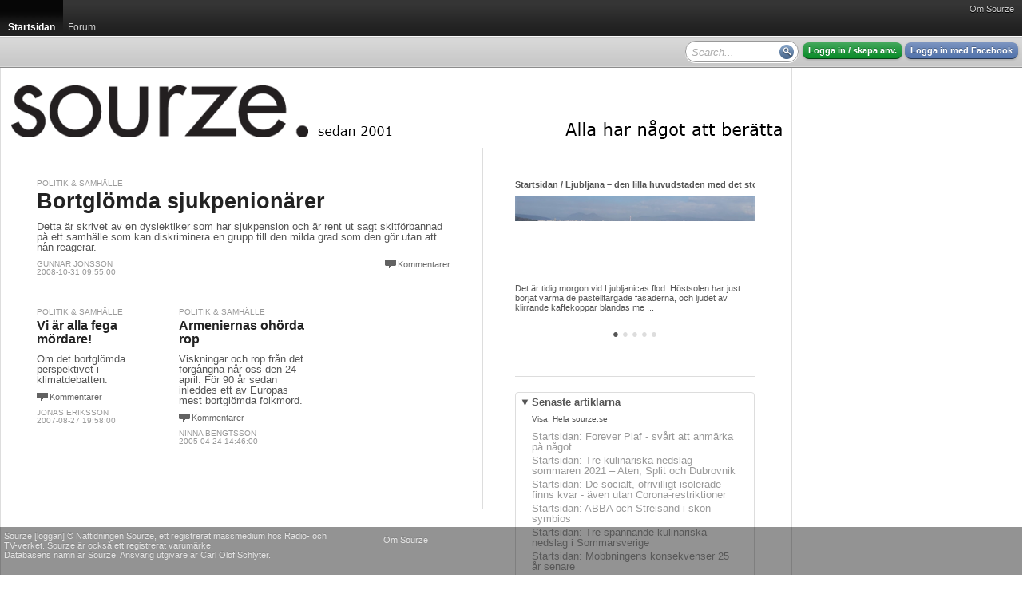

--- FILE ---
content_type: text/css; charset=utf-8
request_url: http://sourze.se/site.css
body_size: 8961
content:
/* customization stylesheet for site #21957 (sourze.se), section #21266 (Startsidan) */
/* mode ReaderModerated */
 

body { background-color: #fff; }
#outerwrapper { font-family: Arial, Helvetica, sans-serif;  background-color: #fff; color: #000000; }

h1 { font-family: Helvetica, Arial; color: #222222;  }
h2 { font-family: Helvetica, Arial; color: #222222;  }
h3,h4,h5,h7 { font-family: Helvetica, Arial; color: #222222;  }

h1 a,h2 a,h3 a,h4 a,h5 a,h7 a { font: inherit; color: inherit; }

a, span.link { color: #0066ee; }
a.selected, span.selected { color: #ff7711; }

.innerpage2 { font-family: Arial, Helvetica, sans-serif; background-color: #ffffff; color: #555555; Helvetica, Arial, Sans-Serif }
span.normal { color: #555555; }

p.imagetext { color: #999999; }

.puffpath, .section, .innerpage2 small, .innerpage2 small a, .sectionbottom, .innerpageheader2, .byline,
.sidebarbox .footer p, .roombox .subheader p, .sidebarbox .subheader p { font-family: Helvetica, Arial, Sans-Serif;  }

.puffpath, .section, .innerpage2 small, .innerpage2 small a, .sectionbottom, .byline,
.sidebarbox .footer p, .roombox .subheader p, .sidebarbox .subheader p, .section a { color: #999999; }

.dimmed, .innerpageheader2, .dummy, .innerpagesubmenu { color: #999999; }

img.border { border: 1px solid #dddddd; }
span.imageborder { display: block; border: 1px solid #dddddd; }
span.imageborder img { display: block; margin:0; padding:0; border: 0; }

.asruler div, .sectionbottom, .wizardnavigation { border-top: 1px solid #dddddd; }
.threecolumnlayout .column2, .threecolumnlayout .column3 { border-left: 1px solid #dddddd; }
.innerpageheader2, .wizardnavigationtop, .roombox .header, .roombox .subheader, .innerpagesubmenu { border-bottom: 1px solid #dddddd; }

ol.articlelist li, ul.articlelist li,  ul.years li, ul.years li ul.months li, div.articlelist i { color: #999999; }
 
.itemlist ul li.odd { background-color: #dddddd; }

.roombox, .sidebarbox .content { border: 1px solid #dddddd; } 

table.forumtable, table.forumtable tr th, table.forumtable tr td { border: 1px solid #dddddd; }

.articlebox .contents { border: 1px solid #dddddd; background-color: #eeeeee; }
.articlebox .title { color: #999999; font-family: Helvetica, Arial, Sans-Serif; }

/* div.contentheader { color: #999999; }
div.contentfooter { border-top: 1px solid #eeeeee; color: #eeeeee; }  
div.contentfooter a { color: #999999; } 
div.contentheader a { color: #555555; }
div.contentheader div.title { font-family: Helvetica, Arial; color: #222222;  } */

.outerpage { min-width: 1280px; }
.outerpage .page { width: 1280px; }
.outerpage .page .innerpage { width: 980px; }
.pageshadow1 { width: 980px; }
.globalpageads-side { left: 980px; }

div.zitizheader div.inner,
div.zitizfooter div.inner,
div.zitizheader div#globalmenu { width: 1280px; min-width: 1280px; }

div.accordion div.group-expanded { border: 1px solid #dddddd; color: #555555: }
div.accordion div.group-collapsed { background-color: #eeeeee; }
div.accordion div.group-collapsed div.header { color: #999999; }
div.accordion div.group-expanded div.header { color: #555555; }
div.accordion div.group-expanded div.content { color: #555555; }

div.headlinerotator div.slides a.slide span.title { color: #555555; }
div.headlinerotator div.slides a.slide span.description { color: #555555; }
ul.nodelinks li p.title,
ul.nodelinks li p.title a { color: #555555; }

.progress span a { color: #dddddd !important; }
.progress span a.selected { color: #555555 !important; }
		
/* div.fwc-any#contentcolumn1 { border-right: 1px solid #eeeeee; } */ 

.sectionarticleimage { border: 1px solid #eee; }
.articleimage { background-color: #ffffff; }

p.text {line-height: 18px;font-size: 15px;}
 .preamble {font-size: 1.5em;font-weight: bold;line-height: 1.2;}
 .page { border-left: 1px solid #DDD; padding-left: 5px; }
 .innerpage { border-right: 1px solid #DDD; padding: 0 5px 40px 0 !important; } #contentcolumn1 { border-right: 1px solid #DDD; }


/* start new column styles */

div.fwc-any#contentcolumn1 { width:598px; }
div.fwc-any#contentcolumn1 div.fwc-i { padding: 40px 20px 20px 40px; }

div.fwc-any#contentcolumn1 div.fwc-i div.nc-f { width:538px; }
div.fwc-any#contentcolumn1 div.fwc-i div.nc-1c { width:179px; }
div.fwc-any#contentcolumn1 div.fwc-i div.nc-15c { width:538px; }
div.fwc-any#contentcolumn1 div.fwc-i div.nc-1c2 { width:538px; }
div.fwc-any#contentcolumn1 div.fwc-i div.nc-2c { width:358px; }
div.fwc-any#contentcolumn1 div.fwc-i div.nc-25c { width:538px; }
div.fwc-any#contentcolumn1 div.fwc-i div.nc-3c { width:538px; }
div.fwc-any#contentcolumn1 div.fwc-i div.nc-35c { width:538px; }
div.fwc-any#contentcolumn1 div.fwc-i div.nc-4c { width:538px; }
div.fwc-any#contentcolumn1 div.fwc-i div.nc-45c { width:538px; }
div.fwc-any#contentcolumn1 div.fwc-i div.nc-5c { width:538px; }
div.fwc-any#contentcolumn1 div.fwc-i div.nc-6c { width:538px; }

div.fwc-any#contentcolumn1 div.fwc-i div.nc-f div.nc-i,
div.fwc-any#contentcolumn1 div.fwc-i div.nc-1c div.nc-i,
div.fwc-any#contentcolumn1 div.fwc-i div.nc-15c div.nc-i,
div.fwc-any#contentcolumn1 div.fwc-i div.nc-2c div.nc-i,
div.fwc-any#contentcolumn1 div.fwc-i div.nc-25c div.nc-i,
div.fwc-any#contentcolumn1 div.fwc-i div.nc-3c div.nc-i,
div.fwc-any#contentcolumn1 div.fwc-i div.nc-35c div.nc-i,
div.fwc-any#contentcolumn1 div.fwc-i div.nc-4c div.nc-i,
div.fwc-any#contentcolumn1 div.fwc-i div.nc-45c div.nc-i,
div.fwc-any#contentcolumn1 div.fwc-i div.nc-5c div.nc-i,
div.fwc-any#contentcolumn1 div.fwc-i div.nc-6c div.nc-i 
{ margin: 0px 20px 20px 0px; }

div.nfwc-c#contentcolumn1 { width:598px; }

div.nfwc-c#contentcolumn1 div.nc-full { width:538px; }
div.nfwc-c#contentcolumn1 div.nc-f { width:538px; }
div.nfwc-c#contentcolumn1 div.nc-half { width:269px; }
div.nfwc-c#contentcolumn1 div.nc-onethird { width:177px; }
div.nfwc-c#contentcolumn1 div.nc-onefourth { width:134px; }
div.nfwc-c#contentcolumn1 div.nc-twothird { width:360px; }
div.nfwc-c#contentcolumn1 div.nc-threefourth { width:403px; }

div.nfwc-c#contentcolumn1 div.nfwc-i { padding: 40px 20px 20px 40px; }

div.nfwc-c#contentcolumn1 div.nc-full div.nc-i,
div.nfwc-c#contentcolumn1 div.nc-f div.nc-i,
div.nfwc-c#contentcolumn1 div.nc-half div.nc-i,
div.nfwc-c#contentcolumn1 div.nc-onethird div.nc-i,
div.nfwc-c#contentcolumn1 div.nc-onefourth div.nc-i,
div.nfwc-c#contentcolumn1 div.nc-twothird div.nc-i,
div.nfwc-c#contentcolumn1 div.nc-threefourth div.nc-i { padding: 0px 20px 20px 0px; }

div.fwc-any#contentcolumn2 { width:380px; }
div.fwc-any#contentcolumn2 div.fwc-i { padding: 40px 20px 20px 40px; }

div.fwc-any#contentcolumn2 div.fwc-i div.nc-f { width:320px; }
div.fwc-any#contentcolumn2 div.fwc-i div.nc-1c { width:160px; }
div.fwc-any#contentcolumn2 div.fwc-i div.nc-15c { width:320px; }
div.fwc-any#contentcolumn2 div.fwc-i div.nc-1c2 { width:320px; }
div.fwc-any#contentcolumn2 div.fwc-i div.nc-2c { width:320px; }
div.fwc-any#contentcolumn2 div.fwc-i div.nc-25c { width:320px; }
div.fwc-any#contentcolumn2 div.fwc-i div.nc-3c { width:320px; }
div.fwc-any#contentcolumn2 div.fwc-i div.nc-35c { width:320px; }
div.fwc-any#contentcolumn2 div.fwc-i div.nc-4c { width:320px; }
div.fwc-any#contentcolumn2 div.fwc-i div.nc-45c { width:320px; }
div.fwc-any#contentcolumn2 div.fwc-i div.nc-5c { width:320px; }
div.fwc-any#contentcolumn2 div.fwc-i div.nc-6c { width:320px; }

div.fwc-any#contentcolumn2 div.fwc-i div.nc-f div.nc-i,
div.fwc-any#contentcolumn2 div.fwc-i div.nc-1c div.nc-i,
div.fwc-any#contentcolumn2 div.fwc-i div.nc-15c div.nc-i,
div.fwc-any#contentcolumn2 div.fwc-i div.nc-2c div.nc-i,
div.fwc-any#contentcolumn2 div.fwc-i div.nc-25c div.nc-i,
div.fwc-any#contentcolumn2 div.fwc-i div.nc-3c div.nc-i,
div.fwc-any#contentcolumn2 div.fwc-i div.nc-35c div.nc-i,
div.fwc-any#contentcolumn2 div.fwc-i div.nc-4c div.nc-i,
div.fwc-any#contentcolumn2 div.fwc-i div.nc-45c div.nc-i,
div.fwc-any#contentcolumn2 div.fwc-i div.nc-5c div.nc-i,
div.fwc-any#contentcolumn2 div.fwc-i div.nc-6c div.nc-i 
{ margin: 0px 20px 20px 0px; }

div.nfwc-c#contentcolumn2 { width:380px; }

div.nfwc-c#contentcolumn2 div.nc-full { width:320px; }
div.nfwc-c#contentcolumn2 div.nc-f { width:320px; }
div.nfwc-c#contentcolumn2 div.nc-half { width:160px; }
div.nfwc-c#contentcolumn2 div.nc-onethird { width:105px; }
div.nfwc-c#contentcolumn2 div.nc-onefourth { width:80px; }
div.nfwc-c#contentcolumn2 div.nc-twothird { width:214px; }
div.nfwc-c#contentcolumn2 div.nc-threefourth { width:240px; }

div.nfwc-c#contentcolumn2 div.nfwc-i { padding: 40px 20px 20px 40px; }

div.nfwc-c#contentcolumn2 div.nc-full div.nc-i,
div.nfwc-c#contentcolumn2 div.nc-f div.nc-i,
div.nfwc-c#contentcolumn2 div.nc-half div.nc-i,
div.nfwc-c#contentcolumn2 div.nc-onethird div.nc-i,
div.nfwc-c#contentcolumn2 div.nc-onefourth div.nc-i,
div.nfwc-c#contentcolumn2 div.nc-twothird div.nc-i,
div.nfwc-c#contentcolumn2 div.nc-threefourth div.nc-i { padding: 0px 20px 20px 0px; }



/* dynamic css generated 2026-01-17 09:43:43 */

--- FILE ---
content_type: text/javascript; charset=utf-8
request_url: http://sourze.se/latestblogposts.json?page=1&pagesize=10
body_size: 123
content:
{"lastupdated":"Sat, 17 Jan 2026 09:43:46 GMT","method":"latestblogposts","totalPages":1,"totalHots":0,"page":1,"items":[]}

--- FILE ---
content_type: text/javascript; charset=utf-8
request_url: http://sourze.se/api/publiccontrols/getnewestarticles?section=21266&view=21266&format=json&lang=sv
body_size: 3153
content:
{"info":{"languagecode":"sv"},"views":[{"id":21266,"name":"Hela sourze.se","selected":true}],"articles":[{"title":"Forever Piaf - svårt att anmärka på något","link":"http://sourze.se/2021/11/09/forever-piaf---svart-att-anmarka-pa-nagot__92431","date":"Tue, 09 Nov 2021 10:37:10 GMT","displaydate":"09 nov 2021 10:37","sectionname":"Startsidan","sectionlink":"http://sourze.se/"},{"title":"Tre kulinariska nedslag sommaren 2021 – Aten, Split och Dubrovnik","link":"http://sourze.se/2021/09/26/tre-kulinariska-nedslag-sommaren-2021--aten-split__92429","date":"Sun, 26 Sep 2021 15:10:37 GMT","displaydate":"26 sep 2021 15:10","sectionname":"Startsidan","sectionlink":"http://sourze.se/"},{"title":"De socialt, ofrivilligt isolerade finns kvar - även utan Corona-restriktioner","link":"http://sourze.se/2021/09/15/de-socialt-ofrivilligt-isolerade-finns-kvar---aven__92423","date":"Wed, 15 Sep 2021 10:46:47 GMT","displaydate":"15 sep 2021 10:46","sectionname":"Startsidan","sectionlink":"http://sourze.se/"},{"title":"ABBA och Streisand i skön symbios","link":"http://sourze.se/2021/09/07/abba-och-streisand-i-skon-symbios__92420","date":"Tue, 07 Sep 2021 09:45:01 GMT","displaydate":"07 sep 2021 09:45","sectionname":"Startsidan","sectionlink":"http://sourze.se/"},{"title":"Tre spännande kulinariska nedslag i Sommarsverige","link":"http://sourze.se/2021/08/31/tre-spannande-kulinariska-nedslag-i-sommarsverige__92418","date":"Tue, 31 Aug 2021 10:27:18 GMT","displaydate":"31 aug 2021 10:27","sectionname":"Startsidan","sectionlink":"http://sourze.se/"},{"title":"Mobbningens konsekvenser 25 år senare","link":"http://sourze.se/2021/05/26/mobbningens-konsekvenser-25-ar-senare__92414","date":"Wed, 26 May 2021 13:52:31 GMT","displaydate":"26 maj 2021 13:52","sectionname":"Startsidan","sectionlink":"http://sourze.se/"},{"title":"Nygamla musiknyheter: Sonia och Marc Almond","link":"http://sourze.se/2021/05/25/nygamla-musiknyheter-sonia-och-marc-almond__92413","date":"Tue, 25 May 2021 16:14:35 GMT","displaydate":"25 maj 2021 16:14","sectionname":"Startsidan","sectionlink":"http://sourze.se/"},{"title":"Skandinaviska märken leder vägen","link":"http://sourze.se/2021/03/08/skandinaviska-marken-leder-vagen__92408","date":"Mon, 08 Mar 2021 10:52:33 GMT","displaydate":"08 mar 2021 10:52","sectionname":"Startsidan","sectionlink":"http://sourze.se/"},{"title":"Sourze 20 år!","link":"http://sourze.se/2021/01/08/sourze-20-ar__92402","date":"Fri, 08 Jan 2021 14:38:36 GMT","displaydate":"08 jan 2021 14:38","sectionname":"Startsidan","sectionlink":"http://sourze.se/"},{"title":"Skönt för både kropp och själ","link":"http://sourze.se/2020/11/12/skont-for-bade-kropp-och-sjal__92400","date":"Thu, 12 Nov 2020 12:14:36 GMT","displaydate":"12 nov 2020 12:14","sectionname":"Startsidan","sectionlink":"http://sourze.se/"},{"title":"Luxembourg – det lilla EU landet med hela nio Guide Michelin restauranger","link":"http://sourze.se/2020/11/02/luxembourg--det-lilla-eu-landet-med-hela-nio-guide__92398","date":"Mon, 02 Nov 2020 11:41:20 GMT","displaydate":"02 nov 2020 11:41","sectionname":"Startsidan","sectionlink":"http://sourze.se/"}]}

--- FILE ---
content_type: text/javascript; charset=utf-8
request_url: http://sourze.se/headlines.json?language=sv-se&page=1
body_size: 4919
content:
{"lastupdated":"Sat, 17 Jan 2026 09:39:01 GMT","language":"sv","items":[{"id":92522,"title":"Ljubljana – den lilla huvudstaden med det stora hjärtat","link":"http://sourze.se/2025/12/11/ljubljana--den-lilla-huvudstaden-med-det-stora-hja__92522","date":"Thu, 11 Dec 2025 18:28:27 GMT","description":"Det är tidig morgon vid Ljubljanicas flod. Höstsolen har just börjat värma de pastellfärgade fasaderna, och ljudet av klirrande kaffekoppar blandas med doften av nybakade croissanter. En cyklist susar förbi, en gatumusikant stämmer sin gitarr – och staden vaknar, långsamt men livfullt.","age":52750,"image":"http://cdn1.sourze.se/po/6d7f4969-f8db-426f-a0f6-df598f5642b1/lubljana-7.jpg","imagetext":"","sectionname":"Startsidan","sectionlink":"http://sourze.se/","sitename":"sourze.se","sitelink":"http://sourze.se/","authorname":"Mikael Björnfot","authorlink":"http://sourze.se/signatures/6173/Mikael%20Bj%c3%b6rnfot"},{"id":92520,"title":"Maribor – vinets hjärta i Sloveniens gröna öst","link":"http://sourze.se/2025/12/11/maribor--vinets-hjarta-i-sloveniens-grona-ost__92520","date":"Thu, 11 Dec 2025 18:23:52 GMT","description":"Det doftar av solvarma druvor och nyslagen äng. Längs floden Drava breder vinrankorna ut sig som ett grönt lapptäcke över de böljande kullarna. Här, i Sloveniens näst största stad Maribor (Visit Maribor), är vinet inte bara en dryck – det är en livsstil. Jag besökte Maribor tidigare i höstas och möttes då, trots att det var höst, av härliga varma vindar och strålande solsken.","age":52755,"image":"http://cdn1.sourze.se/po/1f154428-27e0-4ca9-9459-54cbece28cf3/maribor-8.jpg","imagetext":"","sectionname":"Startsidan","sectionlink":"http://sourze.se/","sitename":"sourze.se","sitelink":"http://sourze.se/","authorname":"Mikael Björnfot","authorlink":"http://sourze.se/signatures/6173/Mikael%20Bj%c3%b6rnfot"},{"id":92519,"title":"Hyperhidros – överdriven svettning – ett socialt gissel men hjälp finns att få","link":"http://sourze.se/2025/12/11/hyperhidros--overdriven-svettning--ett-socialt-gis__92519","date":"Thu, 11 Dec 2025 18:15:53 GMT","description":"Jag har under större delen av mitt liv lidit av en åkomma vars medicinska term är Hyperhidros som betyder överdriven svettning, i mitt fall armhålorna, särskilt under varma dagar och stressiga situationer. Det har varit ett gissel socialt då ombyten av kläder varit standard för mig. Jag har läst om olika behandlingar och även testat några utan några effektiva långvariga resultat tills jag fick höra talas om miraDry.","age":52763,"image":"http://cdn1.sourze.se/po/9dd5502e-ab11-457e-8199-1bd11a4c9ab5/hyperidros-4.jpeg","imagetext":"","sectionname":"Startsidan","sectionlink":"http://sourze.se/","sitename":"sourze.se","sitelink":"http://sourze.se/","authorname":"Mikael Björnfot","authorlink":"http://sourze.se/signatures/6173/Mikael%20Bj%c3%b6rnfot"},{"id":92514,"title":"Praktverk om arkitektikonen Gunnar Asplund - mycket intressant läsning","link":"http://sourze.se/2025/05/27/praktverk-om-arkitektikonen-gunnar-asplund---mycke__92514","date":"Tue, 27 May 2025 22:38:52 GMT","description":"Stockholmsarkitekten Gunnar Asplund verkade under en tid när välfärdssamhället Sverige växte fram och vars verk vi än idag fortfarande kan såväl verka i som beundra. Asplund var en av frontfigurerna som verkade i guld tid som kom att kallades för Swedish Grace, där både arkitektur och formgivning spelade stor roll.","age":337680,"image":"http://cdn1.sourze.se/po/8c1568ad-de67-48d7-b07d-1f7b55f8f1ff/gunnar-asplund-stadsbiblioteket-i-stockholm-exterior-foto-krister-engstrom.jpg","imagetext":"Foto: Krister Engström","sectionname":"Startsidan","sectionlink":"http://sourze.se/","sitename":"sourze.se","sitelink":"http://sourze.se/","authorname":"Mikael Björnfot","authorlink":"http://sourze.se/signatures/6173/Mikael%20Bj%c3%b6rnfot"},{"id":92512,"title":"Dionne Warwick - en skröplig sångerska mötte stående ovationer på Göta Lejon","link":"http://sourze.se/2025/05/16/dionne-warwick---en-skroplig-sangerska-motte-staen__92512","date":"Fri, 16 May 2025 23:02:03 GMT","description":"Den snart 85-åriga amerikanska sångerskan Dionne Warwick behöver ingen närmare presentation. Legendaren levererade i samarbete med Bacharach/David under 1960-talet oförglömliga klassiker som ”Don’t make me over”, ”Anyone had a heart”, ”April Fools”, ”Do you know the way to San Jose” samt moderna hits som ”Heartbreaker” och ”That’s what friends are for” som blev hits över hela världen.","age":353497,"image":"http://cdn1.sourze.se/po/84ce4aab-75b5-4b16-91f3-3b3828ff09f8/dionne-516.jpg","imagetext":"","sectionname":"Startsidan","sectionlink":"http://sourze.se/","sitename":"sourze.se","sitelink":"http://sourze.se/","authorname":"Mikael Björnfot","authorlink":"http://sourze.se/signatures/6173/Mikael%20Bj%c3%b6rnfot"}]}

--- FILE ---
content_type: text/javascript; charset=utf-8
request_url: http://sourze.se/latestblogpostimages.json?page=1
body_size: 99
content:
{"lastupdated":"Sat, 17 Jan 2026 09:43:46 GMT","method":"latestblogpostimages","page":1,"items":[]}